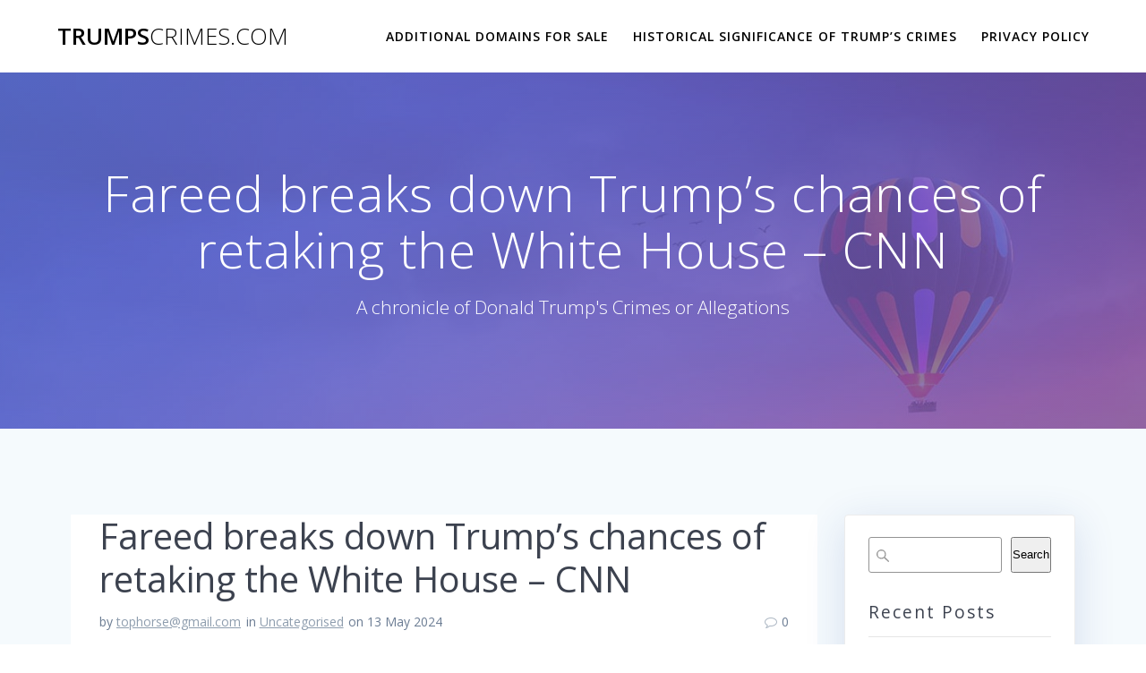

--- FILE ---
content_type: text/html; charset=UTF-8
request_url: https://trumpscrimes.com/index.php/2024/05/13/fareed-breaks-down-trumps-chances-of-retaking-the-white-house-cnn/
body_size: 12688
content:
<!DOCTYPE html>
<html dir="ltr" lang="en-US" prefix="og: https://ogp.me/ns#">
<head>
    <meta charset="UTF-8">
    <meta name="viewport" content="width=device-width, initial-scale=1">
    <link rel="profile" href="http://gmpg.org/xfn/11">

	    <script>
        (function (exports, d) {
            var _isReady = false,
                _event,
                _fns = [];

            function onReady(event) {
                d.removeEventListener("DOMContentLoaded", onReady);
                _isReady = true;
                _event = event;
                _fns.forEach(function (_fn) {
                    var fn = _fn[0],
                        context = _fn[1];
                    fn.call(context || exports, window.jQuery);
                });
            }

            function onReadyIe(event) {
                if (d.readyState === "complete") {
                    d.detachEvent("onreadystatechange", onReadyIe);
                    _isReady = true;
                    _event = event;
                    _fns.forEach(function (_fn) {
                        var fn = _fn[0],
                            context = _fn[1];
                        fn.call(context || exports, event);
                    });
                }
            }

            d.addEventListener && d.addEventListener("DOMContentLoaded", onReady) ||
            d.attachEvent && d.attachEvent("onreadystatechange", onReadyIe);

            function domReady(fn, context) {
                if (_isReady) {
                    fn.call(context, _event);
                }

                _fns.push([fn, context]);
            }

            exports.mesmerizeDomReady = domReady;
        })(window, document);
    </script>
	<title>Fareed breaks down Trump’s chances of retaking the White House – CNN - TrumpsCrimes.com</title>

		<!-- All in One SEO 4.9.3 - aioseo.com -->
	<meta name="description" content="Fareed breaks down Trump’s chances of retaking the White House CNNsource" />
	<meta name="robots" content="max-image-preview:large" />
	<meta name="author" content="tophorse@gmail.com"/>
	<link rel="canonical" href="https://trumpscrimes.com/index.php/2024/05/13/fareed-breaks-down-trumps-chances-of-retaking-the-white-house-cnn/" />
	<meta name="generator" content="All in One SEO (AIOSEO) 4.9.3" />
		<meta property="og:locale" content="en_US" />
		<meta property="og:site_name" content="TrumpsCrimes.com - A chronicle of Donald Trump&#039;s Crimes or Allegations" />
		<meta property="og:type" content="article" />
		<meta property="og:title" content="Fareed breaks down Trump’s chances of retaking the White House – CNN - TrumpsCrimes.com" />
		<meta property="og:description" content="Fareed breaks down Trump’s chances of retaking the White House CNNsource" />
		<meta property="og:url" content="https://trumpscrimes.com/index.php/2024/05/13/fareed-breaks-down-trumps-chances-of-retaking-the-white-house-cnn/" />
		<meta property="article:published_time" content="2024-05-13T10:49:04+00:00" />
		<meta property="article:modified_time" content="2024-05-13T10:49:04+00:00" />
		<meta name="twitter:card" content="summary_large_image" />
		<meta name="twitter:title" content="Fareed breaks down Trump’s chances of retaking the White House – CNN - TrumpsCrimes.com" />
		<meta name="twitter:description" content="Fareed breaks down Trump’s chances of retaking the White House CNNsource" />
		<script type="application/ld+json" class="aioseo-schema">
			{"@context":"https:\/\/schema.org","@graph":[{"@type":"BlogPosting","@id":"https:\/\/trumpscrimes.com\/index.php\/2024\/05\/13\/fareed-breaks-down-trumps-chances-of-retaking-the-white-house-cnn\/#blogposting","name":"Fareed breaks down Trump\u2019s chances of retaking the White House \u2013 CNN - TrumpsCrimes.com","headline":"Fareed breaks down Trump\u2019s chances of retaking the White House &#8211; CNN","author":{"@id":"https:\/\/trumpscrimes.com\/index.php\/author\/tophorsegmail-com\/#author"},"publisher":{"@id":"https:\/\/trumpscrimes.com\/#person"},"image":{"@type":"ImageObject","@id":"https:\/\/trumpscrimes.com\/index.php\/2024\/05\/13\/fareed-breaks-down-trumps-chances-of-retaking-the-white-house-cnn\/#articleImage","url":"https:\/\/secure.gravatar.com\/avatar\/8a390c13615b93a42424359134ab48a6?s=96&d=mm&r=g","width":96,"height":96,"caption":"tophorse@gmail.com"},"datePublished":"2024-05-13T11:49:04+01:00","dateModified":"2024-05-13T11:49:04+01:00","inLanguage":"en-US","mainEntityOfPage":{"@id":"https:\/\/trumpscrimes.com\/index.php\/2024\/05\/13\/fareed-breaks-down-trumps-chances-of-retaking-the-white-house-cnn\/#webpage"},"isPartOf":{"@id":"https:\/\/trumpscrimes.com\/index.php\/2024\/05\/13\/fareed-breaks-down-trumps-chances-of-retaking-the-white-house-cnn\/#webpage"},"articleSection":"Uncategorised"},{"@type":"BreadcrumbList","@id":"https:\/\/trumpscrimes.com\/index.php\/2024\/05\/13\/fareed-breaks-down-trumps-chances-of-retaking-the-white-house-cnn\/#breadcrumblist","itemListElement":[{"@type":"ListItem","@id":"https:\/\/trumpscrimes.com#listItem","position":1,"name":"Home","item":"https:\/\/trumpscrimes.com","nextItem":{"@type":"ListItem","@id":"https:\/\/trumpscrimes.com\/index.php\/category\/uncategorised\/#listItem","name":"Uncategorised"}},{"@type":"ListItem","@id":"https:\/\/trumpscrimes.com\/index.php\/category\/uncategorised\/#listItem","position":2,"name":"Uncategorised","item":"https:\/\/trumpscrimes.com\/index.php\/category\/uncategorised\/","nextItem":{"@type":"ListItem","@id":"https:\/\/trumpscrimes.com\/index.php\/2024\/05\/13\/fareed-breaks-down-trumps-chances-of-retaking-the-white-house-cnn\/#listItem","name":"Fareed breaks down Trump\u2019s chances of retaking the White House &#8211; CNN"},"previousItem":{"@type":"ListItem","@id":"https:\/\/trumpscrimes.com#listItem","name":"Home"}},{"@type":"ListItem","@id":"https:\/\/trumpscrimes.com\/index.php\/2024\/05\/13\/fareed-breaks-down-trumps-chances-of-retaking-the-white-house-cnn\/#listItem","position":3,"name":"Fareed breaks down Trump\u2019s chances of retaking the White House &#8211; CNN","previousItem":{"@type":"ListItem","@id":"https:\/\/trumpscrimes.com\/index.php\/category\/uncategorised\/#listItem","name":"Uncategorised"}}]},{"@type":"Person","@id":"https:\/\/trumpscrimes.com\/index.php\/author\/tophorsegmail-com\/#author","url":"https:\/\/trumpscrimes.com\/index.php\/author\/tophorsegmail-com\/","name":"tophorse@gmail.com","image":{"@type":"ImageObject","@id":"https:\/\/trumpscrimes.com\/index.php\/2024\/05\/13\/fareed-breaks-down-trumps-chances-of-retaking-the-white-house-cnn\/#authorImage","url":"https:\/\/secure.gravatar.com\/avatar\/8a390c13615b93a42424359134ab48a6?s=96&d=mm&r=g","width":96,"height":96,"caption":"tophorse@gmail.com"}},{"@type":"WebPage","@id":"https:\/\/trumpscrimes.com\/index.php\/2024\/05\/13\/fareed-breaks-down-trumps-chances-of-retaking-the-white-house-cnn\/#webpage","url":"https:\/\/trumpscrimes.com\/index.php\/2024\/05\/13\/fareed-breaks-down-trumps-chances-of-retaking-the-white-house-cnn\/","name":"Fareed breaks down Trump\u2019s chances of retaking the White House \u2013 CNN - TrumpsCrimes.com","description":"Fareed breaks down Trump\u2019s chances of retaking the White House CNNsource","inLanguage":"en-US","isPartOf":{"@id":"https:\/\/trumpscrimes.com\/#website"},"breadcrumb":{"@id":"https:\/\/trumpscrimes.com\/index.php\/2024\/05\/13\/fareed-breaks-down-trumps-chances-of-retaking-the-white-house-cnn\/#breadcrumblist"},"author":{"@id":"https:\/\/trumpscrimes.com\/index.php\/author\/tophorsegmail-com\/#author"},"creator":{"@id":"https:\/\/trumpscrimes.com\/index.php\/author\/tophorsegmail-com\/#author"},"datePublished":"2024-05-13T11:49:04+01:00","dateModified":"2024-05-13T11:49:04+01:00"},{"@type":"WebSite","@id":"https:\/\/trumpscrimes.com\/#website","url":"https:\/\/trumpscrimes.com\/","name":"TrumpsCrimes.com","alternateName":"Trump's Crimes","description":"A chronicle of Donald Trump's Crimes or Allegations","inLanguage":"en-US","publisher":{"@id":"https:\/\/trumpscrimes.com\/#person"}}]}
		</script>
		<!-- All in One SEO -->

<link rel='dns-prefetch' href='//www.googletagmanager.com' />
<link rel='dns-prefetch' href='//fonts.googleapis.com' />
<link rel='dns-prefetch' href='//pagead2.googlesyndication.com' />
<link rel="alternate" type="application/rss+xml" title="TrumpsCrimes.com &raquo; Feed" href="https://trumpscrimes.com/index.php/feed/" />
<link rel="alternate" type="application/rss+xml" title="TrumpsCrimes.com &raquo; Comments Feed" href="https://trumpscrimes.com/index.php/comments/feed/" />
<link rel="alternate" type="application/rss+xml" title="TrumpsCrimes.com &raquo; Fareed breaks down Trump’s chances of retaking the White House &#8211; CNN Comments Feed" href="https://trumpscrimes.com/index.php/2024/05/13/fareed-breaks-down-trumps-chances-of-retaking-the-white-house-cnn/feed/" />
<script type="text/javascript">
window._wpemojiSettings = {"baseUrl":"https:\/\/s.w.org\/images\/core\/emoji\/14.0.0\/72x72\/","ext":".png","svgUrl":"https:\/\/s.w.org\/images\/core\/emoji\/14.0.0\/svg\/","svgExt":".svg","source":{"concatemoji":"https:\/\/trumpscrimes.com\/wp-includes\/js\/wp-emoji-release.min.js?ver=6.3.7"}};
/*! This file is auto-generated */
!function(i,n){var o,s,e;function c(e){try{var t={supportTests:e,timestamp:(new Date).valueOf()};sessionStorage.setItem(o,JSON.stringify(t))}catch(e){}}function p(e,t,n){e.clearRect(0,0,e.canvas.width,e.canvas.height),e.fillText(t,0,0);var t=new Uint32Array(e.getImageData(0,0,e.canvas.width,e.canvas.height).data),r=(e.clearRect(0,0,e.canvas.width,e.canvas.height),e.fillText(n,0,0),new Uint32Array(e.getImageData(0,0,e.canvas.width,e.canvas.height).data));return t.every(function(e,t){return e===r[t]})}function u(e,t,n){switch(t){case"flag":return n(e,"\ud83c\udff3\ufe0f\u200d\u26a7\ufe0f","\ud83c\udff3\ufe0f\u200b\u26a7\ufe0f")?!1:!n(e,"\ud83c\uddfa\ud83c\uddf3","\ud83c\uddfa\u200b\ud83c\uddf3")&&!n(e,"\ud83c\udff4\udb40\udc67\udb40\udc62\udb40\udc65\udb40\udc6e\udb40\udc67\udb40\udc7f","\ud83c\udff4\u200b\udb40\udc67\u200b\udb40\udc62\u200b\udb40\udc65\u200b\udb40\udc6e\u200b\udb40\udc67\u200b\udb40\udc7f");case"emoji":return!n(e,"\ud83e\udef1\ud83c\udffb\u200d\ud83e\udef2\ud83c\udfff","\ud83e\udef1\ud83c\udffb\u200b\ud83e\udef2\ud83c\udfff")}return!1}function f(e,t,n){var r="undefined"!=typeof WorkerGlobalScope&&self instanceof WorkerGlobalScope?new OffscreenCanvas(300,150):i.createElement("canvas"),a=r.getContext("2d",{willReadFrequently:!0}),o=(a.textBaseline="top",a.font="600 32px Arial",{});return e.forEach(function(e){o[e]=t(a,e,n)}),o}function t(e){var t=i.createElement("script");t.src=e,t.defer=!0,i.head.appendChild(t)}"undefined"!=typeof Promise&&(o="wpEmojiSettingsSupports",s=["flag","emoji"],n.supports={everything:!0,everythingExceptFlag:!0},e=new Promise(function(e){i.addEventListener("DOMContentLoaded",e,{once:!0})}),new Promise(function(t){var n=function(){try{var e=JSON.parse(sessionStorage.getItem(o));if("object"==typeof e&&"number"==typeof e.timestamp&&(new Date).valueOf()<e.timestamp+604800&&"object"==typeof e.supportTests)return e.supportTests}catch(e){}return null}();if(!n){if("undefined"!=typeof Worker&&"undefined"!=typeof OffscreenCanvas&&"undefined"!=typeof URL&&URL.createObjectURL&&"undefined"!=typeof Blob)try{var e="postMessage("+f.toString()+"("+[JSON.stringify(s),u.toString(),p.toString()].join(",")+"));",r=new Blob([e],{type:"text/javascript"}),a=new Worker(URL.createObjectURL(r),{name:"wpTestEmojiSupports"});return void(a.onmessage=function(e){c(n=e.data),a.terminate(),t(n)})}catch(e){}c(n=f(s,u,p))}t(n)}).then(function(e){for(var t in e)n.supports[t]=e[t],n.supports.everything=n.supports.everything&&n.supports[t],"flag"!==t&&(n.supports.everythingExceptFlag=n.supports.everythingExceptFlag&&n.supports[t]);n.supports.everythingExceptFlag=n.supports.everythingExceptFlag&&!n.supports.flag,n.DOMReady=!1,n.readyCallback=function(){n.DOMReady=!0}}).then(function(){return e}).then(function(){var e;n.supports.everything||(n.readyCallback(),(e=n.source||{}).concatemoji?t(e.concatemoji):e.wpemoji&&e.twemoji&&(t(e.twemoji),t(e.wpemoji)))}))}((window,document),window._wpemojiSettings);
</script>
<style type="text/css">
img.wp-smiley,
img.emoji {
	display: inline !important;
	border: none !important;
	box-shadow: none !important;
	height: 1em !important;
	width: 1em !important;
	margin: 0 0.07em !important;
	vertical-align: -0.1em !important;
	background: none !important;
	padding: 0 !important;
}
</style>
	
<link rel='stylesheet' id='wp-block-library-css' href='https://trumpscrimes.com/wp-includes/css/dist/block-library/style.min.css?ver=6.3.7' type='text/css' media='all' />
<link rel='stylesheet' id='aioseo/css/src/vue/standalone/blocks/table-of-contents/global.scss-css' href='https://trumpscrimes.com/wp-content/plugins/all-in-one-seo-pack/dist/Lite/assets/css/table-of-contents/global.e90f6d47.css?ver=4.9.3' type='text/css' media='all' />
<style id='feedzy-rss-feeds-loop-style-inline-css' type='text/css'>
.wp-block-feedzy-rss-feeds-loop{display:grid;gap:24px;grid-template-columns:repeat(1,1fr)}@media(min-width:782px){.wp-block-feedzy-rss-feeds-loop.feedzy-loop-columns-2,.wp-block-feedzy-rss-feeds-loop.feedzy-loop-columns-3,.wp-block-feedzy-rss-feeds-loop.feedzy-loop-columns-4,.wp-block-feedzy-rss-feeds-loop.feedzy-loop-columns-5{grid-template-columns:repeat(2,1fr)}}@media(min-width:960px){.wp-block-feedzy-rss-feeds-loop.feedzy-loop-columns-2{grid-template-columns:repeat(2,1fr)}.wp-block-feedzy-rss-feeds-loop.feedzy-loop-columns-3{grid-template-columns:repeat(3,1fr)}.wp-block-feedzy-rss-feeds-loop.feedzy-loop-columns-4{grid-template-columns:repeat(4,1fr)}.wp-block-feedzy-rss-feeds-loop.feedzy-loop-columns-5{grid-template-columns:repeat(5,1fr)}}.wp-block-feedzy-rss-feeds-loop .wp-block-image.is-style-rounded img{border-radius:9999px}.wp-block-feedzy-rss-feeds-loop .wp-block-image:has(:is(img:not([src]),img[src=""])){display:none}

</style>
<style id='classic-theme-styles-inline-css' type='text/css'>
/*! This file is auto-generated */
.wp-block-button__link{color:#fff;background-color:#32373c;border-radius:9999px;box-shadow:none;text-decoration:none;padding:calc(.667em + 2px) calc(1.333em + 2px);font-size:1.125em}.wp-block-file__button{background:#32373c;color:#fff;text-decoration:none}
</style>
<style id='global-styles-inline-css' type='text/css'>
body{--wp--preset--color--black: #000000;--wp--preset--color--cyan-bluish-gray: #abb8c3;--wp--preset--color--white: #ffffff;--wp--preset--color--pale-pink: #f78da7;--wp--preset--color--vivid-red: #cf2e2e;--wp--preset--color--luminous-vivid-orange: #ff6900;--wp--preset--color--luminous-vivid-amber: #fcb900;--wp--preset--color--light-green-cyan: #7bdcb5;--wp--preset--color--vivid-green-cyan: #00d084;--wp--preset--color--pale-cyan-blue: #8ed1fc;--wp--preset--color--vivid-cyan-blue: #0693e3;--wp--preset--color--vivid-purple: #9b51e0;--wp--preset--gradient--vivid-cyan-blue-to-vivid-purple: linear-gradient(135deg,rgba(6,147,227,1) 0%,rgb(155,81,224) 100%);--wp--preset--gradient--light-green-cyan-to-vivid-green-cyan: linear-gradient(135deg,rgb(122,220,180) 0%,rgb(0,208,130) 100%);--wp--preset--gradient--luminous-vivid-amber-to-luminous-vivid-orange: linear-gradient(135deg,rgba(252,185,0,1) 0%,rgba(255,105,0,1) 100%);--wp--preset--gradient--luminous-vivid-orange-to-vivid-red: linear-gradient(135deg,rgba(255,105,0,1) 0%,rgb(207,46,46) 100%);--wp--preset--gradient--very-light-gray-to-cyan-bluish-gray: linear-gradient(135deg,rgb(238,238,238) 0%,rgb(169,184,195) 100%);--wp--preset--gradient--cool-to-warm-spectrum: linear-gradient(135deg,rgb(74,234,220) 0%,rgb(151,120,209) 20%,rgb(207,42,186) 40%,rgb(238,44,130) 60%,rgb(251,105,98) 80%,rgb(254,248,76) 100%);--wp--preset--gradient--blush-light-purple: linear-gradient(135deg,rgb(255,206,236) 0%,rgb(152,150,240) 100%);--wp--preset--gradient--blush-bordeaux: linear-gradient(135deg,rgb(254,205,165) 0%,rgb(254,45,45) 50%,rgb(107,0,62) 100%);--wp--preset--gradient--luminous-dusk: linear-gradient(135deg,rgb(255,203,112) 0%,rgb(199,81,192) 50%,rgb(65,88,208) 100%);--wp--preset--gradient--pale-ocean: linear-gradient(135deg,rgb(255,245,203) 0%,rgb(182,227,212) 50%,rgb(51,167,181) 100%);--wp--preset--gradient--electric-grass: linear-gradient(135deg,rgb(202,248,128) 0%,rgb(113,206,126) 100%);--wp--preset--gradient--midnight: linear-gradient(135deg,rgb(2,3,129) 0%,rgb(40,116,252) 100%);--wp--preset--font-size--small: 13px;--wp--preset--font-size--medium: 20px;--wp--preset--font-size--large: 36px;--wp--preset--font-size--x-large: 42px;--wp--preset--spacing--20: 0.44rem;--wp--preset--spacing--30: 0.67rem;--wp--preset--spacing--40: 1rem;--wp--preset--spacing--50: 1.5rem;--wp--preset--spacing--60: 2.25rem;--wp--preset--spacing--70: 3.38rem;--wp--preset--spacing--80: 5.06rem;--wp--preset--shadow--natural: 6px 6px 9px rgba(0, 0, 0, 0.2);--wp--preset--shadow--deep: 12px 12px 50px rgba(0, 0, 0, 0.4);--wp--preset--shadow--sharp: 6px 6px 0px rgba(0, 0, 0, 0.2);--wp--preset--shadow--outlined: 6px 6px 0px -3px rgba(255, 255, 255, 1), 6px 6px rgba(0, 0, 0, 1);--wp--preset--shadow--crisp: 6px 6px 0px rgba(0, 0, 0, 1);}:where(.is-layout-flex){gap: 0.5em;}:where(.is-layout-grid){gap: 0.5em;}body .is-layout-flow > .alignleft{float: left;margin-inline-start: 0;margin-inline-end: 2em;}body .is-layout-flow > .alignright{float: right;margin-inline-start: 2em;margin-inline-end: 0;}body .is-layout-flow > .aligncenter{margin-left: auto !important;margin-right: auto !important;}body .is-layout-constrained > .alignleft{float: left;margin-inline-start: 0;margin-inline-end: 2em;}body .is-layout-constrained > .alignright{float: right;margin-inline-start: 2em;margin-inline-end: 0;}body .is-layout-constrained > .aligncenter{margin-left: auto !important;margin-right: auto !important;}body .is-layout-constrained > :where(:not(.alignleft):not(.alignright):not(.alignfull)){max-width: var(--wp--style--global--content-size);margin-left: auto !important;margin-right: auto !important;}body .is-layout-constrained > .alignwide{max-width: var(--wp--style--global--wide-size);}body .is-layout-flex{display: flex;}body .is-layout-flex{flex-wrap: wrap;align-items: center;}body .is-layout-flex > *{margin: 0;}body .is-layout-grid{display: grid;}body .is-layout-grid > *{margin: 0;}:where(.wp-block-columns.is-layout-flex){gap: 2em;}:where(.wp-block-columns.is-layout-grid){gap: 2em;}:where(.wp-block-post-template.is-layout-flex){gap: 1.25em;}:where(.wp-block-post-template.is-layout-grid){gap: 1.25em;}.has-black-color{color: var(--wp--preset--color--black) !important;}.has-cyan-bluish-gray-color{color: var(--wp--preset--color--cyan-bluish-gray) !important;}.has-white-color{color: var(--wp--preset--color--white) !important;}.has-pale-pink-color{color: var(--wp--preset--color--pale-pink) !important;}.has-vivid-red-color{color: var(--wp--preset--color--vivid-red) !important;}.has-luminous-vivid-orange-color{color: var(--wp--preset--color--luminous-vivid-orange) !important;}.has-luminous-vivid-amber-color{color: var(--wp--preset--color--luminous-vivid-amber) !important;}.has-light-green-cyan-color{color: var(--wp--preset--color--light-green-cyan) !important;}.has-vivid-green-cyan-color{color: var(--wp--preset--color--vivid-green-cyan) !important;}.has-pale-cyan-blue-color{color: var(--wp--preset--color--pale-cyan-blue) !important;}.has-vivid-cyan-blue-color{color: var(--wp--preset--color--vivid-cyan-blue) !important;}.has-vivid-purple-color{color: var(--wp--preset--color--vivid-purple) !important;}.has-black-background-color{background-color: var(--wp--preset--color--black) !important;}.has-cyan-bluish-gray-background-color{background-color: var(--wp--preset--color--cyan-bluish-gray) !important;}.has-white-background-color{background-color: var(--wp--preset--color--white) !important;}.has-pale-pink-background-color{background-color: var(--wp--preset--color--pale-pink) !important;}.has-vivid-red-background-color{background-color: var(--wp--preset--color--vivid-red) !important;}.has-luminous-vivid-orange-background-color{background-color: var(--wp--preset--color--luminous-vivid-orange) !important;}.has-luminous-vivid-amber-background-color{background-color: var(--wp--preset--color--luminous-vivid-amber) !important;}.has-light-green-cyan-background-color{background-color: var(--wp--preset--color--light-green-cyan) !important;}.has-vivid-green-cyan-background-color{background-color: var(--wp--preset--color--vivid-green-cyan) !important;}.has-pale-cyan-blue-background-color{background-color: var(--wp--preset--color--pale-cyan-blue) !important;}.has-vivid-cyan-blue-background-color{background-color: var(--wp--preset--color--vivid-cyan-blue) !important;}.has-vivid-purple-background-color{background-color: var(--wp--preset--color--vivid-purple) !important;}.has-black-border-color{border-color: var(--wp--preset--color--black) !important;}.has-cyan-bluish-gray-border-color{border-color: var(--wp--preset--color--cyan-bluish-gray) !important;}.has-white-border-color{border-color: var(--wp--preset--color--white) !important;}.has-pale-pink-border-color{border-color: var(--wp--preset--color--pale-pink) !important;}.has-vivid-red-border-color{border-color: var(--wp--preset--color--vivid-red) !important;}.has-luminous-vivid-orange-border-color{border-color: var(--wp--preset--color--luminous-vivid-orange) !important;}.has-luminous-vivid-amber-border-color{border-color: var(--wp--preset--color--luminous-vivid-amber) !important;}.has-light-green-cyan-border-color{border-color: var(--wp--preset--color--light-green-cyan) !important;}.has-vivid-green-cyan-border-color{border-color: var(--wp--preset--color--vivid-green-cyan) !important;}.has-pale-cyan-blue-border-color{border-color: var(--wp--preset--color--pale-cyan-blue) !important;}.has-vivid-cyan-blue-border-color{border-color: var(--wp--preset--color--vivid-cyan-blue) !important;}.has-vivid-purple-border-color{border-color: var(--wp--preset--color--vivid-purple) !important;}.has-vivid-cyan-blue-to-vivid-purple-gradient-background{background: var(--wp--preset--gradient--vivid-cyan-blue-to-vivid-purple) !important;}.has-light-green-cyan-to-vivid-green-cyan-gradient-background{background: var(--wp--preset--gradient--light-green-cyan-to-vivid-green-cyan) !important;}.has-luminous-vivid-amber-to-luminous-vivid-orange-gradient-background{background: var(--wp--preset--gradient--luminous-vivid-amber-to-luminous-vivid-orange) !important;}.has-luminous-vivid-orange-to-vivid-red-gradient-background{background: var(--wp--preset--gradient--luminous-vivid-orange-to-vivid-red) !important;}.has-very-light-gray-to-cyan-bluish-gray-gradient-background{background: var(--wp--preset--gradient--very-light-gray-to-cyan-bluish-gray) !important;}.has-cool-to-warm-spectrum-gradient-background{background: var(--wp--preset--gradient--cool-to-warm-spectrum) !important;}.has-blush-light-purple-gradient-background{background: var(--wp--preset--gradient--blush-light-purple) !important;}.has-blush-bordeaux-gradient-background{background: var(--wp--preset--gradient--blush-bordeaux) !important;}.has-luminous-dusk-gradient-background{background: var(--wp--preset--gradient--luminous-dusk) !important;}.has-pale-ocean-gradient-background{background: var(--wp--preset--gradient--pale-ocean) !important;}.has-electric-grass-gradient-background{background: var(--wp--preset--gradient--electric-grass) !important;}.has-midnight-gradient-background{background: var(--wp--preset--gradient--midnight) !important;}.has-small-font-size{font-size: var(--wp--preset--font-size--small) !important;}.has-medium-font-size{font-size: var(--wp--preset--font-size--medium) !important;}.has-large-font-size{font-size: var(--wp--preset--font-size--large) !important;}.has-x-large-font-size{font-size: var(--wp--preset--font-size--x-large) !important;}
.wp-block-navigation a:where(:not(.wp-element-button)){color: inherit;}
:where(.wp-block-post-template.is-layout-flex){gap: 1.25em;}:where(.wp-block-post-template.is-layout-grid){gap: 1.25em;}
:where(.wp-block-columns.is-layout-flex){gap: 2em;}:where(.wp-block-columns.is-layout-grid){gap: 2em;}
.wp-block-pullquote{font-size: 1.5em;line-height: 1.6;}
</style>
<link rel='stylesheet' id='mesmerize-parent-css' href='https://trumpscrimes.com/wp-content/themes/mesmerize/style.min.css?ver=6.3.7' type='text/css' media='all' />
<link rel='stylesheet' id='mesmerize-style-css' href='https://trumpscrimes.com/wp-content/themes/highlight/style.min.css?ver=1.0.27' type='text/css' media='all' />
<style id='mesmerize-style-inline-css' type='text/css'>
img.logo.dark, img.custom-logo{width:auto;max-height:70px !important;}
/** cached kirki style */@media screen and (min-width: 768px){.header{background-position:center center;}}.header-homepage:not(.header-slide).color-overlay:before{background:#000000;}.header-homepage:not(.header-slide) .background-overlay,.header-homepage:not(.header-slide).color-overlay::before{opacity:0.7;}.header-homepage-arrow{font-size:calc( 50px * 0.84 );bottom:20px;background:rgba(255,255,255,0);}.header-homepage-arrow > i.fa{width:50px;height:50px;}.header-homepage-arrow > i{color:#ffffff;}.header-homepage .header-description-row{padding-top:20%;padding-bottom:20%;}.inner-header-description{padding-top:8%;padding-bottom:8%;}@media screen and (max-width:767px){.header-homepage .header-description-row{padding-top:15%;padding-bottom:15%;}}@media only screen and (min-width: 768px){.header-content .align-holder{width:80%!important;}.inner-header-description{text-align:center!important;}}
</style>
<link rel='stylesheet' id='mesmerize-style-bundle-css' href='https://trumpscrimes.com/wp-content/themes/mesmerize/assets/css/theme.bundle.min.css?ver=1.0.27' type='text/css' media='all' />
<link rel='stylesheet' id='mesmerize-fonts-css' href="" data-href='https://fonts.googleapis.com/css?family=Open+Sans%3A300%2C400%2C600%2C700%7CMuli%3A300%2C300italic%2C400%2C400italic%2C600%2C600italic%2C700%2C700italic%2C900%2C900italic%7CPlayfair+Display%3A400%2C400italic%2C700%2C700italic&#038;subset=latin%2Clatin-ext&#038;display=swap' type='text/css' media='all' />
<script type='text/javascript' src='https://trumpscrimes.com/wp-includes/js/jquery/jquery.min.js?ver=3.7.0' id='jquery-core-js'></script>
<script type='text/javascript' src='https://trumpscrimes.com/wp-includes/js/jquery/jquery-migrate.min.js?ver=3.4.1' id='jquery-migrate-js'></script>
<script id="jquery-js-after" type="text/javascript">
(function () {
            function setHeaderTopSpacing() {

                setTimeout(function() {
                  var headerTop = document.querySelector('.header-top');
                  var headers = document.querySelectorAll('.header-wrapper .header,.header-wrapper .header-homepage');

                  for (var i = 0; i < headers.length; i++) {
                      var item = headers[i];
                      item.style.paddingTop = headerTop.getBoundingClientRect().height + "px";
                  }

                    var languageSwitcher = document.querySelector('.mesmerize-language-switcher');

                    if(languageSwitcher){
                        languageSwitcher.style.top = "calc( " +  headerTop.getBoundingClientRect().height + "px + 1rem)" ;
                    }
                    
                }, 100);

             
            }

            window.addEventListener('resize', setHeaderTopSpacing);
            window.mesmerizeSetHeaderTopSpacing = setHeaderTopSpacing
            mesmerizeDomReady(setHeaderTopSpacing);
        })();
</script>

<!-- Google tag (gtag.js) snippet added by Site Kit -->
<!-- Google Analytics snippet added by Site Kit -->
<script type='text/javascript' src='https://www.googletagmanager.com/gtag/js?id=GT-KTTM3K4' id='google_gtagjs-js' async></script>
<script id="google_gtagjs-js-after" type="text/javascript">
window.dataLayer = window.dataLayer || [];function gtag(){dataLayer.push(arguments);}
gtag("set","linker",{"domains":["trumpscrimes.com"]});
gtag("js", new Date());
gtag("set", "developer_id.dZTNiMT", true);
gtag("config", "GT-KTTM3K4");
</script>
<link rel="https://api.w.org/" href="https://trumpscrimes.com/index.php/wp-json/" /><link rel="alternate" type="application/json" href="https://trumpscrimes.com/index.php/wp-json/wp/v2/posts/43202" /><link rel="EditURI" type="application/rsd+xml" title="RSD" href="https://trumpscrimes.com/xmlrpc.php?rsd" />
<meta name="generator" content="WordPress 6.3.7" />
<link rel='shortlink' href='https://trumpscrimes.com/?p=43202' />
<link rel="alternate" type="application/json+oembed" href="https://trumpscrimes.com/index.php/wp-json/oembed/1.0/embed?url=https%3A%2F%2Ftrumpscrimes.com%2Findex.php%2F2024%2F05%2F13%2Ffareed-breaks-down-trumps-chances-of-retaking-the-white-house-cnn%2F" />
<link rel="alternate" type="text/xml+oembed" href="https://trumpscrimes.com/index.php/wp-json/oembed/1.0/embed?url=https%3A%2F%2Ftrumpscrimes.com%2Findex.php%2F2024%2F05%2F13%2Ffareed-breaks-down-trumps-chances-of-retaking-the-white-house-cnn%2F&#038;format=xml" />
<style type="text/css">
.feedzy-rss-link-icon:after {
	content: url("https://trumpscrimes.com/wp-content/plugins/feedzy-rss-feeds/img/external-link.png");
	margin-left: 3px;
}
</style>
		<meta name="generator" content="Site Kit by Google 1.170.0" />        <style data-name="header-gradient-overlay">
            .header .background-overlay {
                background: linear-gradient(135deg , rgba(102,126,234, 0.8) 0%, rgba(118,75,162,0.8) 100%);
            }
        </style>
        <script type="text/javascript" data-name="async-styles">
        (function () {
            var links = document.querySelectorAll('link[data-href]');
            for (var i = 0; i < links.length; i++) {
                var item = links[i];
                item.href = item.getAttribute('data-href')
            }
        })();
    </script>
	<link rel="pingback" href="https://trumpscrimes.com/xmlrpc.php">

<!-- Google AdSense meta tags added by Site Kit -->
<meta name="google-adsense-platform-account" content="ca-host-pub-2644536267352236">
<meta name="google-adsense-platform-domain" content="sitekit.withgoogle.com">
<!-- End Google AdSense meta tags added by Site Kit -->

<!-- Google AdSense snippet added by Site Kit -->
<script async="async" src="https://pagead2.googlesyndication.com/pagead/js/adsbygoogle.js?client=ca-pub-6911001318738409&amp;host=ca-host-pub-2644536267352236" crossorigin="anonymous" type="text/javascript"></script>

<!-- End Google AdSense snippet added by Site Kit -->
    <style data-name="background-content-colors">
        .mesmerize-inner-page .page-content,
        .mesmerize-inner-page .content,
        .mesmerize-front-page.mesmerize-content-padding .page-content {
            background-color: #F5FAFD;
        }
    </style>
    </head>

<body class="post-template-default single single-post postid-43202 single-format-standard mesmerize-inner-page">
<style>
.screen-reader-text[href="#page-content"]:focus {
   background-color: #f1f1f1;
   border-radius: 3px;
   box-shadow: 0 0 2px 2px rgba(0, 0, 0, 0.6);
   clip: auto !important;
   clip-path: none;
   color: #21759b;

}
</style>
<a class="skip-link screen-reader-text" href="#page-content">Skip to content</a>

<div  id="page-top" class="header-top">
		<div class="navigation-bar coloured-nav"  data-sticky='0'  data-sticky-mobile='1'  data-sticky-to='top' >
    <div class="navigation-wrapper ">
    	<div class="row basis-auto">
	        <div class="logo_col col-xs col-sm-fit">
	            <a class="text-logo" data-type="group"  data-dynamic-mod="true" href="https://trumpscrimes.com/">Trumps<span style="font-weight: 300;" class="span12">Crimes.com</span></a>	        </div>
	        <div class="main_menu_col col-xs">
	            <div id="mainmenu_container" class="active-line-bottom main-menu dropdown-menu row"><ul id="main_menu" class="active-line-bottom main-menu dropdown-menu" ><li class="page_item page-item-309"><a href="https://trumpscrimes.com/index.php/additional-domains-for-sale/">Additional domains for sale</a></li><li class="page_item page-item-2"><a href="https://trumpscrimes.com/index.php/trumps-crimes/">Historical Significance Of Trump&#8217;s Crimes</a></li><li class="page_item page-item-3"><a href="https://trumpscrimes.com/index.php/privacy-policy/">Privacy Policy</a></li></ul></div>    <a href="#" data-component="offcanvas" data-target="#offcanvas-wrapper" data-direction="right" data-width="300px" data-push="false">
        <div class="bubble"></div>
        <i class="fa fa-bars"></i>
    </a>
    <div id="offcanvas-wrapper" class="hide force-hide  offcanvas-right">
        <div class="offcanvas-top">
            <div class="logo-holder">
                <a class="text-logo" data-type="group"  data-dynamic-mod="true" href="https://trumpscrimes.com/">Trumps<span style="font-weight: 300;" class="span12">Crimes.com</span></a>            </div>
        </div>
        <div id="offcanvas_menu" class="offcanvas_menu"><ul id="offcanvas_menu" class="offcanvas_menu"><li class="page_item page-item-309"><a href="https://trumpscrimes.com/index.php/additional-domains-for-sale/">Additional domains for sale</a></li><li class="page_item page-item-2"><a href="https://trumpscrimes.com/index.php/trumps-crimes/">Historical Significance Of Trump&#8217;s Crimes</a></li><li class="page_item page-item-3"><a href="https://trumpscrimes.com/index.php/privacy-policy/">Privacy Policy</a></li></ul></div>
            </div>
    	        </div>
	    </div>
    </div>
</div>
</div>

<div id="page" class="site">
    <div class="header-wrapper">
        <div  class='header  color-overlay  custom-mobile-image' style='; background-image:url(&quot;https://trumpscrimes.com/wp-content/themes/highlight/assets/images/hero-inner.jpg&quot;); background-color:#6a73da' data-parallax-depth='20'>
            <div class="background-overlay"></div>								    <div class="inner-header-description gridContainer">
        <div class="row header-description-row">
    <div class="col-xs col-xs-12">
        <h1 class="hero-title">
            Fareed breaks down Trump’s chances of retaking the White House &#8211; CNN        </h1>
                    <p class="header-subtitle">A chronicle of Donald Trump&#039;s Crimes or Allegations</p>
            </div>
        </div>
    </div>
        <script>
		if (window.mesmerizeSetHeaderTopSpacing) {
			window.mesmerizeSetHeaderTopSpacing();
		}
    </script>
                        </div>
    </div>
    <div class="content post-page">
        <div class="gridContainer">
            <div class="row">
                <div class="col-xs-12 col-sm-8 col-md-9">
          					<div class="post-item post-item-single">
          						<div id="post-43202"class="post-43202 post type-post status-publish format-standard hentry category-uncategorised">
    <div class="post-content-single">
        <h2>Fareed breaks down Trump’s chances of retaking the White House &#8211; CNN</h2>
        <div class="row post-meta small">
    <div class="col-md-10 col-xs-9">
        <ul class="is-bar">
            <li>by <a href="https://trumpscrimes.com/index.php/author/tophorsegmail-com/" title="Posts by tophorse@gmail.com" rel="author">tophorse@gmail.com</a></li>
            <li>in <a href="https://trumpscrimes.com/index.php/category/uncategorised/" rel="category tag">Uncategorised</a></li>
            <li>on 13 May 2024</li>
        </ul>
    </div>
    <div class="col-md-2 col-xs-3 text-right">
        <i class="font-icon-post fa fa-comment-o"></i><span>0</span>
    </div>
</div>
        <div class="post-content-inner">
            <p><a href="https://news.google.com/rss/articles/CBMiYGh0dHBzOi8vd3d3LmNubi5jb20vdmlkZW9zL3BvbGl0aWNzLzIwMjQvMDUvMTIvZmFyZWVkcy10YWtlLWJpZGVuLXRydW1wLTIwMjQtb2Rkcy1ncHMtZGlndmlkLmNubtIBAA?oc=5" target="_blank" rel="noopener">Fareed breaks down Trump’s chances of retaking the White House</a>&nbsp;&nbsp;<font color="#6f6f6f">CNN</font><br /><a href="https://news.google.com/rss/articles/CBMiYGh0dHBzOi8vd3d3LmNubi5jb20vdmlkZW9zL3BvbGl0aWNzLzIwMjQvMDUvMTIvZmFyZWVkcy10YWtlLWJpZGVuLXRydW1wLTIwMjQtb2Rkcy1ncHMtZGlndmlkLmNubtIBAA?oc=5">source</a></p>
        </div>
            </div>
    
	<nav class="navigation post-navigation" aria-label="Posts">
		<h2 class="screen-reader-text">Post navigation</h2>
		<div class="nav-links"><div class="nav-previous"><a href="https://trumpscrimes.com/index.php/2024/05/13/trump-leads-biden-in-5-key-battleground-states-polling/" rel="prev"><span class="meta-nav" aria-hidden="true">Previous:</span> <span class="screen-reader-text">Previous post:</span> <span class="post-title">Trump leads Biden in 5 key battleground states: Polling</span></a></div><div class="nav-next"><a href="https://trumpscrimes.com/index.php/2024/05/13/j-d-vance-claims-hell-accept-the-2024-election-results-on-1-condition/" rel="next"><span class="meta-nav" aria-hidden="true">Next:</span> <span class="screen-reader-text">Next post:</span> <span class="post-title">J.D. Vance Claims He&#8217;ll Accept The 2024 Election Results On 1 Condition</span></a></div></div>
	</nav>    </div>
                    </div>
                </div>
				        
<div class="sidebar col-sm-4 col-md-3">
    <div class="panel bg-color-white">
        <div id="block-2" class="widget widget_block widget_search"><form role="search" method="get" action="https://trumpscrimes.com/" class="wp-block-search__button-outside wp-block-search__text-button wp-block-search"><label class="wp-block-search__label" for="wp-block-search__input-1" >Search</label><div class="wp-block-search__inside-wrapper " ><input class="wp-block-search__input" id="wp-block-search__input-1" placeholder="" value="" type="search" name="s" required /><button aria-label="Search" class="wp-block-search__button wp-element-button" type="submit" >Search</button></div></form></div><div id="block-3" class="widget widget_block"><div class="wp-block-group is-layout-flow wp-block-group-is-layout-flow"><div class="wp-block-group__inner-container"><h2 class="wp-block-heading">Recent Posts</h2><ul class="wp-block-latest-posts__list wp-block-latest-posts"><li><a class="wp-block-latest-posts__post-title" href="https://trumpscrimes.com/index.php/2026/01/16/tax-changes-coming-for-seniors-this-year/">Tax changes coming for seniors this year</a></li>
<li><a class="wp-block-latest-posts__post-title" href="https://trumpscrimes.com/index.php/2026/01/16/doj-seeks-life-sentence-for-convicted-would-be-trump-assassin/">DOJ seeks life sentence for convicted would-be Trump assassin</a></li>
<li><a class="wp-block-latest-posts__post-title" href="https://trumpscrimes.com/index.php/2026/01/16/omar-tells-protesters-throwing-projectiles-at-police-do-not-let-your-anger-get-the-best-of-you/">Omar tells protesters throwing projectiles at police: &#8216;Do not let your anger get the best of you&#8217;</a></li>
<li><a class="wp-block-latest-posts__post-title" href="https://trumpscrimes.com/index.php/2026/01/16/trump-housing-plan-would-open-401ks-for-down-payments-hassett/">Trump housing plan would open 401(k)s for down payments: Hassett</a></li>
<li><a class="wp-block-latest-posts__post-title" href="https://trumpscrimes.com/index.php/2026/01/16/new-venezuela-leader-calls-for-warmer-relations-with-us-opening-oil-industry-to-outside-investors/">New Venezuela leader calls for warmer relations with US, opening oil industry to outside investors</a></li>
</ul></div></div></div><div id="block-4" class="widget widget_block"><div class="wp-block-group is-layout-flow wp-block-group-is-layout-flow"><div class="wp-block-group__inner-container"><h2 class="wp-block-heading">Recent Comments</h2><div class="no-comments wp-block-latest-comments">No comments to show.</div></div></div></div><div id="block-5" class="widget widget_block"><div class="wp-block-group is-layout-flow wp-block-group-is-layout-flow"><div class="wp-block-group__inner-container"><h2 class="wp-block-heading">Archives</h2><ul class="wp-block-archives-list wp-block-archives">	<li><a href='https://trumpscrimes.com/index.php/2026/01/'>January 2026</a></li>
	<li><a href='https://trumpscrimes.com/index.php/2025/12/'>December 2025</a></li>
	<li><a href='https://trumpscrimes.com/index.php/2025/11/'>November 2025</a></li>
	<li><a href='https://trumpscrimes.com/index.php/2025/10/'>October 2025</a></li>
	<li><a href='https://trumpscrimes.com/index.php/2025/09/'>September 2025</a></li>
	<li><a href='https://trumpscrimes.com/index.php/2025/08/'>August 2025</a></li>
	<li><a href='https://trumpscrimes.com/index.php/2025/07/'>July 2025</a></li>
	<li><a href='https://trumpscrimes.com/index.php/2025/06/'>June 2025</a></li>
	<li><a href='https://trumpscrimes.com/index.php/2024/08/'>August 2024</a></li>
	<li><a href='https://trumpscrimes.com/index.php/2024/07/'>July 2024</a></li>
	<li><a href='https://trumpscrimes.com/index.php/2024/06/'>June 2024</a></li>
	<li><a href='https://trumpscrimes.com/index.php/2024/05/'>May 2024</a></li>
	<li><a href='https://trumpscrimes.com/index.php/2024/04/'>April 2024</a></li>
	<li><a href='https://trumpscrimes.com/index.php/2024/03/'>March 2024</a></li>
	<li><a href='https://trumpscrimes.com/index.php/2024/02/'>February 2024</a></li>
	<li><a href='https://trumpscrimes.com/index.php/2024/01/'>January 2024</a></li>
	<li><a href='https://trumpscrimes.com/index.php/2023/12/'>December 2023</a></li>
	<li><a href='https://trumpscrimes.com/index.php/2023/11/'>November 2023</a></li>
	<li><a href='https://trumpscrimes.com/index.php/2023/10/'>October 2023</a></li>
	<li><a href='https://trumpscrimes.com/index.php/2023/09/'>September 2023</a></li>
	<li><a href='https://trumpscrimes.com/index.php/2023/08/'>August 2023</a></li>
</ul></div></div></div><div id="block-6" class="widget widget_block"><div class="wp-block-group is-layout-flow wp-block-group-is-layout-flow"><div class="wp-block-group__inner-container"><h2 class="wp-block-heading">Categories</h2><ul class="wp-block-categories-list wp-block-categories">	<li class="cat-item cat-item-1"><a href="https://trumpscrimes.com/index.php/category/uncategorised/">Uncategorised</a>
</li>
</ul></div></div></div>    </div>
</div>
            </div>
        </div>
    </div>
<div  class='footer footer-simple'>
    <div  class='footer-content center-xs'>
        <div class="gridContainer">
	        <div class="row middle-xs footer-content-row">
	            <div class="footer-content-col col-xs-12">
	                    <p  class="copyright">&copy;&nbsp;&nbsp;2026&nbsp;TrumpsCrimes.com.&nbsp;Built using WordPress and the <a target="_blank" href="https://extendthemes.com/go/built-with-highlight/" rel="nofollow" class="mesmerize-theme-link">Highlight Theme</a></p>	            </div>
	        </div>
	    </div>
    </div>
</div>
	</div>
<script type='text/javascript'  defer="defer" src='https://trumpscrimes.com/wp-includes/js/imagesloaded.min.js?ver=4.1.4' id='imagesloaded-js'></script>
<script type='text/javascript'  defer="defer" src='https://trumpscrimes.com/wp-includes/js/masonry.min.js?ver=4.2.2' id='masonry-js'></script>
<script type='text/javascript'  defer="defer" src='https://trumpscrimes.com/wp-content/themes/mesmerize/assets/js/theme.bundle.min.js?ver=1.0.27' id='mesmerize-theme-js'></script>
<script type='text/javascript' src='https://trumpscrimes.com/wp-content/themes/highlight/assets/js/theme-child.js' id='theme-child-js'></script>
    <script>
        /(trident|msie)/i.test(navigator.userAgent) && document.getElementById && window.addEventListener && window.addEventListener("hashchange", function () {
            var t, e = location.hash.substring(1);
            /^[A-z0-9_-]+$/.test(e) && (t = document.getElementById(e)) && (/^(?:a|select|input|button|textarea)$/i.test(t.tagName) || (t.tabIndex = -1), t.focus())
        }, !1);
    </script>
	</body>
</html>


<!-- Page cached by LiteSpeed Cache 7.7 on 2026-01-16 23:34:15 -->

--- FILE ---
content_type: text/html; charset=utf-8
request_url: https://www.google.com/recaptcha/api2/aframe
body_size: 269
content:
<!DOCTYPE HTML><html><head><meta http-equiv="content-type" content="text/html; charset=UTF-8"></head><body><script nonce="K9UiH18WjAxK94JLXqIUjg">/** Anti-fraud and anti-abuse applications only. See google.com/recaptcha */ try{var clients={'sodar':'https://pagead2.googlesyndication.com/pagead/sodar?'};window.addEventListener("message",function(a){try{if(a.source===window.parent){var b=JSON.parse(a.data);var c=clients[b['id']];if(c){var d=document.createElement('img');d.src=c+b['params']+'&rc='+(localStorage.getItem("rc::a")?sessionStorage.getItem("rc::b"):"");window.document.body.appendChild(d);sessionStorage.setItem("rc::e",parseInt(sessionStorage.getItem("rc::e")||0)+1);localStorage.setItem("rc::h",'1768606458004');}}}catch(b){}});window.parent.postMessage("_grecaptcha_ready", "*");}catch(b){}</script></body></html>